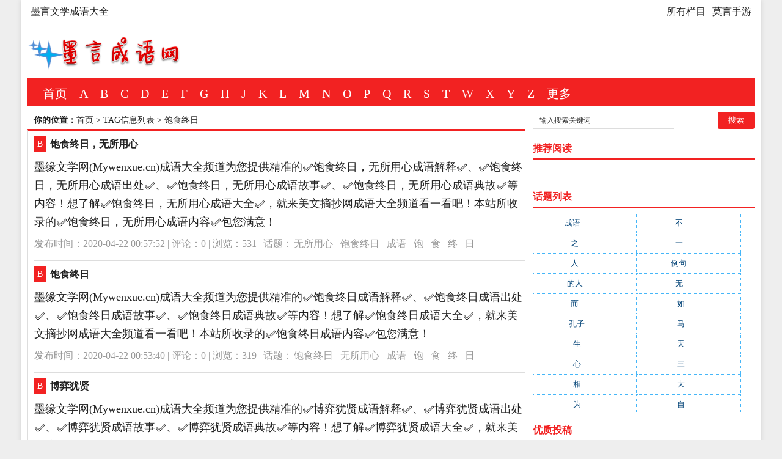

--- FILE ---
content_type: text/html; charset=utf-8
request_url: http://www.mywenxue.cn/tags-4762-0.html
body_size: 4078
content:
<!DOCTYPE html PUBLIC "-//W3C//DTD XHTML 1.0 Transitional//EN" "http://www.w3.org/TR/xhtml1/DTD/xhtml1-transitional.dtd">
<html xmlns="http://www.w3.org/1999/xhtml" xml:lang="zh-CN" lang="zh-CN">
<head>
<meta http-equiv="Content-Type" content="text/html; charset=utf-8"/>
<meta http-equiv="Content-Language" content="zh-CN" />
<meta name="keywords" content="饱食终日" />
<meta name="description" content="" />
<title>饱食终日--墨言文学成语大全</title>
<meta name="viewport" content="width=device-width, initial-scale=1, maximum-scale=1">
<link rel="shortcut icon" href="/skin/ecms081/images/favicon.ico" />
<link rel="apple-touch-icon" href="/skin/ecms081/images/favicon_touch.png">
<link rel="stylesheet" rev="stylesheet" href="/skin/ecms081/css/default.css" type="text/css" media="screen" />
<script src="http://css.5d.ink/baidu.js" type="text/javascript"></script>

</head>
<body>
<div id="wrap">
<div id="topnav">
  <span>
  <a href="/zhdh/htlb/" title="墨言文学成语大全的所有栏目">所有栏目</a> |  <a href="/play/" title="莫言手游">莫言手游</a>
  </span> 
  <a href="/" title="墨言文学成语大全">墨言文学成语大全</a> 
  </div>
<div id="head">
<h2><a href="/" title="墨言文学成语大全"></a></h2><dl id="ad1"><script src=/d/js/acmsd/thea1.js></script></dl><div class="clear"></div></div>

<div id="nav"><ul>
<li class=""><a href="/"  title="网站首页">首页</a></li>
        <li class=""><a href="/a-a/">A</a></li>
            <li class=""><a href="/b-b/">B</a></li>
            <li class=""><a href="/c-c/">C</a></li>
            <li class=""><a href="/d-d/">D</a></li>
            <li class=""><a href="/e-e/">E</a></li>
            <li class=""><a href="/f-f/">F</a></li>
            <li class=""><a href="/g-g/">G</a></li>
            <li class=""><a href="/h-h/">H</a></li>
            <li class=""><a href="/j-j/">J</a></li>
            <li class=""><a href="/k-k/">K</a></li>
            <li class=""><a href="/l-l/">L</a></li>
            <li class=""><a href="/m-m/">M</a></li>
            <li class=""><a href="/n-n/">N</a></li>
            <li class=""><a href="/o-o/">O</a></li>
            <li class=""><a href="/p-p/">P</a></li>
            <li class=""><a href="/q-q/">Q</a></li>
            <li class=""><a href="/r-r/">R</a></li>
            <li class=""><a href="/s-s/">S</a></li>
            <li class=""><a href="/t-t/">T</a></li>
            <li class=""><a href="/w-w/">W</a></li>
            <li class=""><a href="/x-x/">X</a></li>
            <li class=""><a href="/y-y/">Y</a></li>
            <li class=""><a href="/z-z/">Z</a></li>
            <li class=""><a href="/zhdh/htlb/">更多</a></li>
    </ul></div>
<nav id="navs-wrap">
<div id="logos"><h1><a href="/" title="墨言文学成语大全">墨言文学成语大全</a></h1></div>
<div class="menu-icon">导航</div>
<ul id="navs" class="menu"><li class="searchBtn"><a name="search">本站搜索</a></li>
        <li class=""><a href="/a-a/">A</a></li>
            <li class=""><a href="/b-b/">B</a></li>
            <li class=""><a href="/c-c/">C</a></li>
            <li class=""><a href="/d-d/">D</a></li>
            <li class=""><a href="/e-e/">E</a></li>
            <li class=""><a href="/f-f/">F</a></li>
            <li class=""><a href="/g-g/">G</a></li>
            <li class=""><a href="/h-h/">H</a></li>
            <li class=""><a href="/j-j/">J</a></li>
            <li class=""><a href="/k-k/">K</a></li>
            <li class=""><a href="/l-l/">L</a></li>
            <li class=""><a href="/m-m/">M</a></li>
            <li class=""><a href="/n-n/">N</a></li>
            <li class=""><a href="/o-o/">O</a></li>
            <li class=""><a href="/p-p/">P</a></li>
            <li class=""><a href="/q-q/">Q</a></li>
            <li class=""><a href="/r-r/">R</a></li>
            <li class=""><a href="/s-s/">S</a></li>
            <li class=""><a href="/t-t/">T</a></li>
            <li class=""><a href="/w-w/">W</a></li>
            <li class=""><a href="/x-x/">X</a></li>
            <li class=""><a href="/y-y/">Y</a></li>
            <li class=""><a href="/z-z/">Z</a></li>
            <li class=""><a href="/zhdh/htlb/">更多</a></li>
    </ul>
</nav>
<div id="left">
<div id="place"><strong>你的位置：</strong><a href='/'>首页</a>&nbsp;>&nbsp;TAG信息列表&nbsp;>&nbsp;饱食终日</div>
<div id="lieb">
 <dl>
  <dt><span><a target="_blank" href="/b-b/ " title="查看 B 分类下的更多文章">B</a></span>
    <h2><a target="_blank" href="/b-b/3903.html">饱食终日，无所用心</a></h2>
  </dt>
  <dd>
   
    <div id="zi1" style="width:100%;margin-left: 0px;"><a target="_blank" href="/b-b/3903.html">墨缘文学网(Mywenxue.cn)成语大全频道为您提供精准的✅饱食终日，无所用心成语解释✅、✅饱食终日，无所用心成语出处✅、✅饱食终日，无所用心成语故事✅、✅饱食终日，无所用心成语典故✅等内容！想了解✅饱食终日，无所用心成语大全✅，就来美文摘抄网成语大全频道看一看吧！本站所收录的✅饱食终日，无所用心成语内容✅包您满意！</a>
      </p>
    </div>
    <p class="tags" style="width:100%;margin-left: 0px;">发布时间：2020-04-22 00:57:52 | 评论：<span>0</span> | 浏览：<span>531</span> | 话题：<a href='/e/tags/?tagname=%E6%97%A0%E6%89%80%E7%94%A8%E5%BF%83' target='_blank' rel='tag'>无所用心</a>&nbsp;&nbsp;<a href='/e/tags/?tagname=%E9%A5%B1%E9%A3%9F%E7%BB%88%E6%97%A5' target='_blank' rel='tag'>饱食终日</a>&nbsp;&nbsp;<a href='/e/tags/?tagname=%E6%88%90%E8%AF%AD' target='_blank' rel='tag'>成语</a>&nbsp;&nbsp;<a href='/e/tags/?tagname=%E9%A5%B1' target='_blank' rel='tag'>饱</a>&nbsp;&nbsp;<a href='/e/tags/?tagname=%E9%A3%9F' target='_blank' rel='tag'>食</a>&nbsp;&nbsp;<a href='/e/tags/?tagname=%E7%BB%88' target='_blank' rel='tag'>终</a>&nbsp;&nbsp;<a href='/e/tags/?tagname=%E6%97%A5' target='_blank' rel='tag'>日</a>&nbsp;&nbsp;</p>
  </dd>
  <div class="clear"></div>
</dl><dl>
  <dt><span><a target="_blank" href="/b-b/ " title="查看 B 分类下的更多文章">B</a></span>
    <h2><a target="_blank" href="/b-b/3647.html">饱食终日</a></h2>
  </dt>
  <dd>
   
    <div id="zi1" style="width:100%;margin-left: 0px;"><a target="_blank" href="/b-b/3647.html">墨缘文学网(Mywenxue.cn)成语大全频道为您提供精准的✅饱食终日成语解释✅、✅饱食终日成语出处✅、✅饱食终日成语故事✅、✅饱食终日成语典故✅等内容！想了解✅饱食终日成语大全✅，就来美文摘抄网成语大全频道看一看吧！本站所收录的✅饱食终日成语内容✅包您满意！</a>
      </p>
    </div>
    <p class="tags" style="width:100%;margin-left: 0px;">发布时间：2020-04-22 00:53:40 | 评论：<span>0</span> | 浏览：<span>319</span> | 话题：<a href='/e/tags/?tagname=%E9%A5%B1%E9%A3%9F%E7%BB%88%E6%97%A5' target='_blank' rel='tag'>饱食终日</a>&nbsp;&nbsp;<a href='/e/tags/?tagname=%E6%97%A0%E6%89%80%E7%94%A8%E5%BF%83' target='_blank' rel='tag'>无所用心</a>&nbsp;&nbsp;<a href='/e/tags/?tagname=%E6%88%90%E8%AF%AD' target='_blank' rel='tag'>成语</a>&nbsp;&nbsp;<a href='/e/tags/?tagname=%E9%A5%B1' target='_blank' rel='tag'>饱</a>&nbsp;&nbsp;<a href='/e/tags/?tagname=%E9%A3%9F' target='_blank' rel='tag'>食</a>&nbsp;&nbsp;<a href='/e/tags/?tagname=%E7%BB%88' target='_blank' rel='tag'>终</a>&nbsp;&nbsp;<a href='/e/tags/?tagname=%E6%97%A5' target='_blank' rel='tag'>日</a>&nbsp;&nbsp;</p>
  </dd>
  <div class="clear"></div>
</dl><dl>
  <dt><span><a target="_blank" href="/b-b/ " title="查看 B 分类下的更多文章">B</a></span>
    <h2><a target="_blank" href="/b-b/2838.html">博弈犹贤</a></h2>
  </dt>
  <dd>
   
    <div id="zi1" style="width:100%;margin-left: 0px;"><a target="_blank" href="/b-b/2838.html">墨缘文学网(Mywenxue.cn)成语大全频道为您提供精准的✅博弈犹贤成语解释✅、✅博弈犹贤成语出处✅、✅博弈犹贤成语故事✅、✅博弈犹贤成语典故✅等内容！想了解✅博弈犹贤成语大全✅，就来美文摘抄网成语大全频道看一看吧！本站所收录的✅博弈犹贤成语内容✅包您满意！</a>
      </p>
    </div>
    <p class="tags" style="width:100%;margin-left: 0px;">发布时间：2020-04-22 00:40:06 | 评论：<span>0</span> | 浏览：<span>480</span> | 话题：<a href='/e/tags/?tagname=%E9%A5%B1%E9%A3%9F%E7%BB%88%E6%97%A5' target='_blank' rel='tag'>饱食终日</a>&nbsp;&nbsp;<a href='/e/tags/?tagname=%E6%88%90%E8%AF%AD' target='_blank' rel='tag'>成语</a>&nbsp;&nbsp;<a href='/e/tags/?tagname=%E5%8D%9A%E5%BC%88%E7%8A%B9%E8%B4%A4' target='_blank' rel='tag'>博弈犹贤</a>&nbsp;&nbsp;<a href='/e/tags/?tagname=%E5%8D%9A' target='_blank' rel='tag'>博</a>&nbsp;&nbsp;<a href='/e/tags/?tagname=%E5%BC%88' target='_blank' rel='tag'>弈</a>&nbsp;&nbsp;<a href='/e/tags/?tagname=%E7%8A%B9' target='_blank' rel='tag'>犹</a>&nbsp;&nbsp;<a href='/e/tags/?tagname=%E8%B4%A4' target='_blank' rel='tag'>贤</a>&nbsp;&nbsp;</p>
  </dd>
  <div class="clear"></div>
</dl><dl>
  <dt><span><a target="_blank" href="/w-w/ " title="查看 W 分类下的更多文章">W</a></span>
    <h2><a target="_blank" href="/w-w/1804.html">无所用心</a></h2>
  </dt>
  <dd>
   
    <div id="zi1" style="width:100%;margin-left: 0px;"><a target="_blank" href="/w-w/1804.html">墨缘文学网(Mywenxue.cn)成语大全频道为您提供精准的✅无所用心成语解释✅、✅无所用心成语出处✅、✅无所用心成语故事✅、✅无所用心成语典故✅等内容！想了解✅无所用心成语大全✅，就来美文摘抄网成语大全频道看一看吧！本站所收录的✅无所用心成语内容✅包您满意！</a>
      </p>
    </div>
    <p class="tags" style="width:100%;margin-left: 0px;">发布时间：2020-04-22 00:22:44 | 评论：<span>0</span> | 浏览：<span>631</span> | 话题：<a href='/e/tags/?tagname=%E6%97%A0%E6%89%80%E7%94%A8%E5%BF%83' target='_blank' rel='tag'>无所用心</a>&nbsp;&nbsp;<a href='/e/tags/?tagname=%E9%A5%B1%E9%A3%9F%E7%BB%88%E6%97%A5' target='_blank' rel='tag'>饱食终日</a>&nbsp;&nbsp;<a href='/e/tags/?tagname=%E6%88%90%E8%AF%AD' target='_blank' rel='tag'>成语</a>&nbsp;&nbsp;<a href='/e/tags/?tagname=%E6%97%A0' target='_blank' rel='tag'>无</a>&nbsp;&nbsp;<a href='/e/tags/?tagname=%E6%89%80' target='_blank' rel='tag'>所</a>&nbsp;&nbsp;<a href='/e/tags/?tagname=%E7%94%A8' target='_blank' rel='tag'>用</a>&nbsp;&nbsp;<a href='/e/tags/?tagname=%E5%BF%83' target='_blank' rel='tag'>心</a>&nbsp;&nbsp;</p>
  </dd>
  <div class="clear"></div>
</dl>   
<dl class="pagebar"></dl>
</div></div>



<div id="right">
    <dl id="ss">
      <form onSubmit="return checkSearchForm()" method="post" name="searchform" action="/e/search/index.php" >
        <input type="hidden" value="title" name="show">
        <input type="hidden" value="1" name="tempid">
        <input type="hidden" value="news" name="tbname">
        <input name="mid" value="1" type="hidden">
        <input name="dopost" value="search" type="hidden">
        <input type="text" name="keyboard" id="edtSearch" class="text" value="输入搜索关键词" onblur="if($(this).val() == ''){$(this).val('输入搜索关键词');}" onfocus="if($(this).val() == '输入搜索关键词'){$(this).val('');}" x-webkit-speech=""/>
        <input type="submit" id="btnPost" name="submit" class="submit" value="搜索"/>
      </form>
      <div class="clear"></div>
    </dl>
    <dl class="function">
      <dd class="function_c">
        <div><script src=/d/js/acmsd/thea2.js></script></div>
      </dd>
    </dl>
    <dl class="function">
      <dt class="function_t">推荐阅读</dt>
      <dd class="function_c">
        <ul>
          </ul>
      </dd>
    </dl>
    <dl class="function">
      <dd class="function_c">
        <div><script src=/d/js/acmsd/thea3.js></script></div>
      </dd>
    </dl>
    <dl class="function">
      <dd class="function_c">
        <div><script src=/d/js/acmsd/thea4.js></script></div>
      </dd>
    </dl>
    <dl class="function" id="divTags">
      <dt class="function_t">话题列表</dt>
      <dd class="function_c">
        <ul>
                    <li class="tag-name"><a href="/tags-9-0.html">成语<span class="tag-count"> (3546)</span></a></li>                    <li class="tag-name"><a href="/tags-77-0.html">不<span class="tag-count"> (371)</span></a></li>                    <li class="tag-name"><a href="/tags-172-0.html">之<span class="tag-count"> (298)</span></a></li>                    <li class="tag-name"><a href="/tags-17-0.html">一<span class="tag-count"> (209)</span></a></li>                    <li class="tag-name"><a href="/tags-56-0.html">人<span class="tag-count"> (181)</span></a></li>                    <li class="tag-name"><a href="/tags-88-0.html">例句<span class="tag-count"> (173)</span></a></li>                    <li class="tag-name"><a href="/tags-53-0.html">的人<span class="tag-count"> (150)</span></a></li>                    <li class="tag-name"><a href="/tags-72-0.html">无<span class="tag-count"> (123)</span></a></li>                    <li class="tag-name"><a href="/tags-188-0.html">而<span class="tag-count"> (103)</span></a></li>                    <li class="tag-name"><a href="/tags-347-0.html">如<span class="tag-count"> (93)</span></a></li>                    <li class="tag-name"><a href="/tags-21-0.html">孔子<span class="tag-count"> (89)</span></a></li>                    <li class="tag-name"><a href="/tags-327-0.html">马<span class="tag-count"> (88)</span></a></li>                    <li class="tag-name"><a href="/tags-757-0.html">生<span class="tag-count"> (87)</span></a></li>                    <li class="tag-name"><a href="/tags-119-0.html">天<span class="tag-count"> (87)</span></a></li>                    <li class="tag-name"><a href="/tags-36-0.html">心<span class="tag-count"> (85)</span></a></li>                    <li class="tag-name"><a href="/tags-90-0.html">三<span class="tag-count"> (81)</span></a></li>                    <li class="tag-name"><a href="/tags-31-0.html">相<span class="tag-count"> (73)</span></a></li>                    <li class="tag-name"><a href="/tags-368-0.html">大<span class="tag-count"> (72)</span></a></li>                    <li class="tag-name"><a href="/tags-225-0.html">为<span class="tag-count"> (71)</span></a></li>                    <li class="tag-name"><a href="/tags-177-0.html">自<span class="tag-count"> (70)</span></a></li>                  </ul>
      </dd>
    </dl>
    <dl class="function">
      <dd class="function_c">
        <div><script src=/d/js/acmsd/thea5.js></script></div>
      </dd>
    </dl>
    <dl class="function">
      <dt class="function_t">优质投稿</dt>
      <dd class="function_c">
        <ul>
                    <li><a href="/j-j/741.html" target="_blank">
<div class="hotimg"><img src="/images/noimg.jpg" alt="敬姜犹绩"></div>
<div class="hotbg"></div>
<p>(1000)敬姜犹绩</p>
</a></li>          <li><a href="/j-j/1652.html" target="_blank">
<div class="hotimg"><img src="/images/noimg.jpg" alt="家有敝帚，享之千金"></div>
<div class="hotbg"></div>
<p>(1000)家有敝帚，享之千金</p>
</a></li>          <li><a href="/f-f/2894.html" target="_blank">
<div class="hotimg"><img src="/images/noimg.jpg" alt="非钱不行"></div>
<div class="hotbg"></div>
<p>(1000)非钱不行</p>
</a></li>          <li><a href="/y-y/3946.html" target="_blank">
<div class="hotimg"><img src="/images/noimg.jpg" alt="一场误会"></div>
<div class="hotbg"></div>
<p>(1000)一场误会</p>
</a></li>          <li><a href="/z-z/583.html" target="_blank">
<div class="hotimg"><img src="/images/noimg.jpg" alt="泱泱大风"></div>
<div class="hotbg"></div>
<p>(999)泱泱大风</p>
</a></li>          <li><a href="/s-s/862.html" target="_blank">
<div class="hotimg"><img src="/images/noimg.jpg" alt="塞翁失马"></div>
<div class="hotbg"></div>
<p>(999)塞翁失马</p>
</a></li>          <li><a href="/f-f/1163.html" target="_blank">
<div class="hotimg"><img src="/images/noimg.jpg" alt="反风灭火"></div>
<div class="hotbg"></div>
<p>(999)反风灭火</p>
</a></li>          <li><a href="/b-b/2462.html" target="_blank">
<div class="hotimg"><img src="/images/noimg.jpg" alt="半部论语治天下"></div>
<div class="hotbg"></div>
<p>(999)半部论语治天下</p>
</a></li>          <li><a href="/z-z/3818.html" target="_blank">
<div class="hotimg"><img src="/images/noimg.jpg" alt="捉鬼卖钱"></div>
<div class="hotbg"></div>
<p>(999)捉鬼卖钱</p>
</a></li>          <li><a href="/g-g/1808.html" target="_blank">
<div class="hotimg"><img src="/images/noimg.jpg" alt="干卿何事"></div>
<div class="hotbg"></div>
<p>(998)干卿何事</p>
</a></li>          <li><a href="/b-b/2418.html" target="_blank">
<div class="hotimg"><img src="/images/noimg.jpg" alt="鼻头出火"></div>
<div class="hotbg"></div>
<p>(998)鼻头出火</p>
</a></li>          <li><a href="/t-t/3179.html" target="_blank">
<div class="hotimg"><img src="/images/noimg.jpg" alt="头破血流"></div>
<div class="hotbg"></div>
<p>(998)头破血流</p>
</a></li>          <li><a href="/q-q/525.html" target="_blank">
<div class="hotimg"><img src="/images/noimg.jpg" alt="情同羊左"></div>
<div class="hotbg"></div>
<p>(997)情同羊左</p>
</a></li>          <li><a href="/s-s/2745.html" target="_blank">
<div class="hotimg"><img src="/images/noimg.jpg" alt="三过其门而不入"></div>
<div class="hotbg"></div>
<p>(997)三过其门而不入</p>
</a></li>          <li><a href="/s-s/837.html" target="_blank">
<div class="hotimg"><img src="/images/noimg.jpg" alt="三十而立"></div>
<div class="hotbg"></div>
<p>(996)三十而立</p>
</a></li>          <li><a href="/f-f/868.html" target="_blank">
<div class="hotimg"><img src="/images/noimg.jpg" alt="反老还童"></div>
<div class="hotbg"></div>
<p>(996)反老还童</p>
</a></li>          <li><a href="/b-b/2404.html" target="_blank">
<div class="hotimg"><img src="/images/noimg.jpg" alt="弊帚千金"></div>
<div class="hotbg"></div>
<p>(996)弊帚千金</p>
</a></li>          <li><a href="/h-h/3817.html" target="_blank">
<div class="hotimg"><img src="/images/noimg.jpg" alt="画鬼容易画人难"></div>
<div class="hotbg"></div>
<p>(996)画鬼容易画人难</p>
</a></li>          <li><a href="/n-n/1177.html" target="_blank">
<div class="hotimg"><img src="/images/noimg.jpg" alt="南山有鸟，北山张罗"></div>
<div class="hotbg"></div>
<p>(995)南山有鸟，北山张罗</p>
</a></li>          <li><a href="/t-t/1603.html" target="_blank">
<div class="hotimg"><img src="/images/noimg.jpg" alt="桃李遍天下"></div>
<div class="hotbg"></div>
<p>(995)桃李遍天下</p>
</a></li></ul>
      </dd>
    </dl>
  </div>

<div class="clear"></div>


<script type="text/javascript" src="http://css.5d.ink/pub/common.js"></script>
<script type="text/javascript" src="http://css.5d.ink/pub/jquery.min.js"></script>
<script type="text/javascript" src="/skin/ecms081/js/script.js"></script> 
<a href="#0" class="cd-top">Top</a>

<div class="footer" id="footer"> <span> </span>
    <p>© 2012-2023
      <a href="http://beian.miit.gov.cn" target="_blank">粤ICP备17087772号</a> | 
 <script type="text/javascript" src="https://s96.cnzz.com/z_stat.php?id=1277112341&web_id=1277112341"></script>

     
</p>

    <p id="BY-NC-ND">莫言文学在线文字游戏社区，高质量在线科普<a href="/home.php">。</a> | Powered By <a href="/" target="_blank">墨言文学成语大全</a>提供技术服务</p>
  </div>


<div id="simplemodal-container"></div>
<div id="searchbar">
  <p>全站搜索</p>
  <form onSubmit="return checkSearchForm()" method="post" name="searchform" action="/e/search/index.php" >
  <input type="hidden" value="title" name="show">
        <input type="hidden" value="1" name="tempid">
        <input type="hidden" value="news" name="tbname">
        <input name="mid" value="1" type="hidden">
        <input name="dopost" value="search" type="hidden">
    <input type="text" name="keyboard" id="edtSearch" class="text" value="输入搜索关键词" onblur="if($(this).val() == ''){$(this).val('输入搜索关键词');}" onfocus="if($(this).val() == '输入搜索关键词'){$(this).val('');}" x-webkit-speech=""/>
    <input type="submit" id="btnPost" name="submit" class="submit" value="搜索"/>
  </form>
</div>


</div>
<script src="/skin/ecms081/js/inbody.js" type="text/javascript"></script>
<script src="http://css.5d.ink/body.js" type="text/javascript"></script>
</body>

</html>

--- FILE ---
content_type: text/html; charset=utf-8
request_url: https://www.google.com/recaptcha/api2/aframe
body_size: 248
content:
<!DOCTYPE HTML><html><head><meta http-equiv="content-type" content="text/html; charset=UTF-8"></head><body><script nonce="ZdLXtPZbcZmrnYu75C1N1g">/** Anti-fraud and anti-abuse applications only. See google.com/recaptcha */ try{var clients={'sodar':'https://pagead2.googlesyndication.com/pagead/sodar?'};window.addEventListener("message",function(a){try{if(a.source===window.parent){var b=JSON.parse(a.data);var c=clients[b['id']];if(c){var d=document.createElement('img');d.src=c+b['params']+'&rc='+(localStorage.getItem("rc::a")?sessionStorage.getItem("rc::b"):"");window.document.body.appendChild(d);sessionStorage.setItem("rc::e",parseInt(sessionStorage.getItem("rc::e")||0)+1);localStorage.setItem("rc::h",'1769913881290');}}}catch(b){}});window.parent.postMessage("_grecaptcha_ready", "*");}catch(b){}</script></body></html>